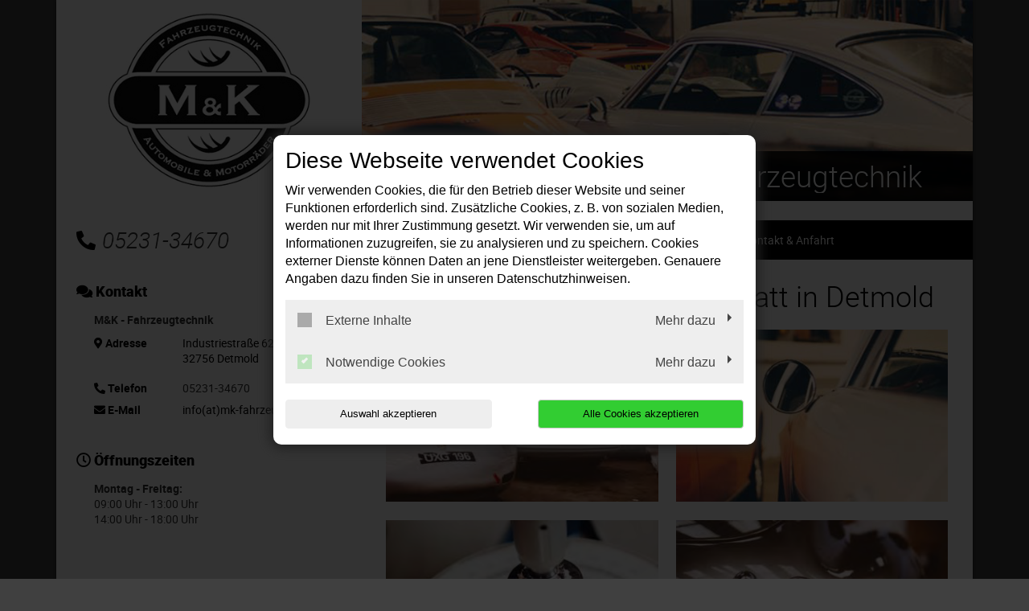

--- FILE ---
content_type: text/html; charset=utf-8
request_url: https://www.mk-fahrzeugtechnik.com/
body_size: 7860
content:
<!DOCTYPE html>
<html lang="de">
<head>

<meta charset="utf-8">
<!-- 
	This website is powered by TYPO3 - inspiring people to share!
	TYPO3 is a free open source Content Management Framework initially created by Kasper Skaarhoj and licensed under GNU/GPL.
	TYPO3 is copyright 1998-2026 of Kasper Skaarhoj. Extensions are copyright of their respective owners.
	Information and contribution at https://typo3.org/
-->




<meta http-equiv="x-ua-compatible" content="IE=edge,chrome=1">
<meta name="generator" content="TYPO3 CMS">
<meta name="description" content="Ihre Motorradwerkstatt in Detmold: ✓ Top-Service ✓ Inspektion ✓ Ölwechsel ✓ Reparaturen ✓ Reifenwechsel ➤ Termin vereinbaren!">
<meta name="viewport" content="width=device-width, initial-scale=1">
<meta name="twitter:card" content="summary">


<link rel="stylesheet" href="/typo3temp/assets/compressed/merged-357c0703a5bac4167e180841bedda6ec-c5d1d8c1c3e18163f9205a56fd5d0f99.css?1768396850" media="all">
<link href="/_assets/f6ef6adaf5c92bf687a31a3adbcb0f7b/Css/news-basic.css?1715710092" rel="stylesheet" >






<title>Motorradwerkstatt Detmold | M&K - Fahrzeugtechnik</title><link rel="shortcut icon" href="/_assets/5b0e66ed408a33c093004b5f5080051e/Icons/favicon-motorcyle-default.ico" type="image/png" /><script type="application/ld+json"> {"@context": "http://schema.org","@type": "AutomotiveBusiness","name": "","description": "Ihre Motorradwerkstatt in Detmold: ✓ Top-Service ✓ Inspektion ✓ Ölwechsel ✓ Reparaturen ✓ Reifenwechsel ➤ Termin vereinbaren!","url": "https://www.mk-fahrzeugtechnik.com/","image": "https://www.mk-fahrzeugtechnik.com//fileadmin/user_upload/Kundenwebseiten/a-m/mk-fahrzeugtechnik.com/m-k-fahrzeugtechnik-detmold-logo.jpg","address": {"@type": "PostalAddress","addressLocality": "Detmold","postalCode": "32756","streetAddress": "Industriestraße 62"},"telephone": "05231-34670"}</script>
<link rel="canonical" href="https://www.mk-fahrzeugtechnik.com/"/>
</head>
<body class="page-layout-0">


	

	

	
			<div class="container">
				

<div class="social-media-wrapper">
    <ul class="social-media-collection">
        
                <li class="social-media-item anchor">
                    <a class="scroll" href="#address"><i class="fas fa-map-marker-alt"></i></a>
                </li>
            
        
                <li class="social-media-item anchor">
                    <a class="scroll" href="#openTime"><i class="far fa-clock"></i></a>
                </li>
            
        
        
        
        
        
        
        
        
        
    </ul>
</div>



				
    <header>
        <div class="row">
            <div class="col-12 col-md-4 d-none d-md-block">
                <div class="brand-container">
                    <a href="/" title="Ihre Motorradwerkstatt in Detmold: ✓ Top-Service ✓ Inspektion ✓ Ölwechsel ✓ Reparaturen ✓ Reifenwechsel ➤ Termin vereinbaren!" >
                        <img src="/fileadmin/user_upload/Kundenwebseiten/a-m/mk-fahrzeugtechnik.com/m-k-fahrzeugtechnik-detmold-logo.jpg" width="300" height="258"   alt="M&amp;K - Fahrzeugtechnik: Die Auto- und Motorradwerkstatt in Detmold" title="M&amp;K - Fahrzeugtechnik: Die Auto- und Motorradwerkstatt in Detmold" >
                    </a>
                </div>
            </div>
            <div class="col-12 col-md-8">
                <div class="image-container" style="background-image:url('/fileadmin/user_upload/Kundenwebseiten/a-m/mk-fahrzeugtechnik.com/m-k-fahrzeugtechnik-detmold.jpg');">
                <div class="caption-angle "></div>
                <div class="caption ">
                    
    

            <div id="c177614" class="frame frame-default frame-type-textmedia frame-layout-0">
                
                
                    



                
                

	
		



	


                

	<div class="ce-textpic ce-center ce-above">
		
			



		

		
				<div class="ce-bodytext">
					
					<p><span class="headerContentHeader">M&amp;K - Fahrzeugtechnik</span><br></p>
				</div>
			

		
	</div>


                
                    



                
                
                    



                
            </div>

        


                </div>
            </div>
        </div>

        <div class="col-12 col-lg-4 mt-4 mb-4 d-none d-md-block">
            
                <div class="contact-container">
                    <i class="fas fa-phone-alt"></i>05231-34670
                </div>
            
        </div>
        
	<div class="col-12 col-lg-8 mt-3 mt-md-4 mb-md-4">
		<nav class="navbar navbar-expand-md navbar-light layout-0">
			<div class="navbar-header">
				
					<div class="contact-container d-block d-md-none">
						<a href="tel:0523134670">
							<i class="fas fa-phone-alt"></i>
						</a>

						
					</div>
				
				<div class="brand-container d-flex d-md-none">
					<a href="/" title="Ihre Motorradwerkstatt in Detmold: ✓ Top-Service ✓ Inspektion ✓ Ölwechsel ✓ Reparaturen ✓ Reifenwechsel ➤ Termin vereinbaren!" >
						<img src="/fileadmin/user_upload/Kundenwebseiten/a-m/mk-fahrzeugtechnik.com/m-k-fahrzeugtechnik-detmold-logo.jpg" width="300" height="258"   alt="M&amp;K - Fahrzeugtechnik: Die Auto- und Motorradwerkstatt in Detmold" title="M&amp;K - Fahrzeugtechnik: Die Auto- und Motorradwerkstatt in Detmold" >
					</a>
				</div>
				<button class="navbar-toggler" type="button" data-toggle="collapse" data-target="#navbarNavDropdown" aria-controls="navbarNavDropdown" aria-expanded="false" aria-label="Toggle navigation">
					<span class="icon-bar top-bar"></span>
					<span class="icon-bar middle-bar"></span>
					<span class="icon-bar bottom-bar"></span>
				</button>
			</div>
			<div class="collapse navbar-collapse" id="navbarNavDropdown">
				<ul class="navbar-nav "><li class="nav-item active"><a href="/">Willkommen</a></li><li class="nav-item dropdown"><a class="dropdown-toggle" href="#" data-toggle="dropdown" aria-expanded="false">Leistungen</a><ul class="dropdown-menu"><li class="nav-item"><a href="/leistungen/customizing-und-tuning">Customizing und Tuning</a></li><li class="nav-item"><a href="/leistungen/fehlerdiagnose">Fehlerdiagnose</a></li><li class="nav-item"><a href="/leistungen/hol-und-bringservice">Hol- und Bringservice</a></li><li class="nav-item"><a href="/leistungen/motorradersatzteile-und-zubehoer">Motorradersatzteile und Zubehör</a></li><li class="nav-item"><a href="/leistungen/wartung-und-reparatur">Wartung und Reparatur</a></li></ul></li><li class="nav-item"><a href="/fahrzeug-angebot">Fahrzeug Angebot</a></li><li class="nav-item dropdown"><a class="dropdown-toggle" href="#" data-toggle="dropdown" aria-expanded="false">Online Shops</a><ul class="dropdown-menu"><li class="nav-item"><a href="http://www.motomike.eu/mk-Fahrzeugtechnik/de/" target="_blank" rel="noreferrer">Motorradersatzteile &amp; Zubehör</a></li><li class="nav-item"><a href="https://www.ebay-kleinanzeigen.de/pro/MK-Fahrzeugtechnik" target="_blank" rel="noreferrer">ebay Kleinanzeigen</a></li></ul></li><li class="nav-item"><a href="/kontakt-anfahrt">Kontakt &amp; Anfahrt</a></li></ul>
			</div>
		</nav>
	</div>

    </header>

				<div class="row">
					
	<div class="col-12 col-lg-8 order-lg-last main index">
		<div class="indexHeadline">
			
					
						
    

            <div id="c177615" class="frame frame-default frame-type-header frame-layout-0">
                
                
                    



                
                
                    

	
		<header>
			
			

	
			<h1 class="">
				Die Auto- und Motorradwerkstatt in Detmold
			</h1>
		



			



			



		</header>
	



                
                
                
                    



                
                
                    



                
            </div>

        


					
				
		</div>
		
    

            <div id="c177750" class="frame frame-default frame-type-textmedia frame-layout-0">
                
                
                    



                
                

	
		

	



	


                

	<div class="ce-textpic ce-center ce-above">
		
			

	<div class="ce-gallery" data-ce-columns="1" data-ce-images="1">
		
			<div class="ce-outer">
				<div class="ce-inner">
		
		
			<div class="ce-row">
				
					
					

					
						<div class="ce-column">
							

		
<figure class="image">
	
			<a href="/fileadmin/user_upload/Kundenwebseiten/a-m/mk-fahrzeugtechnik.com/broschuere.pdf">
				




        <img src="/fileadmin/user_upload/Kundenwebseiten/a-m/mk-fahrzeugtechnik.com/leistungen.jpg"
             class="img-fluid"
             alt=""
             title=""
             sizes="(min-width: ) 699px, 100vw"
             width="699"
             height="451"/>
    







			</a>
		
	
		<figcaption class="image-caption">
			Schritt für Schritt aus einer Hand. Schauen Sie sich unser hochwertiges PDF an und informieren Sie sich über unsere Leistungen.
		</figcaption>
	
</figure>


	


						</div>
					
				
			</div>
		
		
				</div>
			</div>
		
	</div>



		

		
				
			

		
	</div>


                
                    



                
                
                    



                
            </div>

        


    

            <div id="c177751" class="frame frame-default frame-type-div frame-layout-0">
                
                
                    



                
                
                

	<hr class="ce-div" />


                
                    



                
                
                    



                
            </div>

        


		
		
			
    

            <div id="c182669" class="frame frame-default frame-type-news_pi1 frame-layout-0">
                
                
                    



                
                
                    



                
                

	
	


	


<div class="news">
	
	<!--TYPO3SEARCH_end-->
	

	
			
			

			
					<div class="news-list-view" id="news-container-182669">
						
								
									

									
<!--
	=====================
		Partials/List/Item.html
-->


		<div class="media news xml-news row" itemscope="itemscope" itemtype="http://schema.org/Article">
			<div class="col-3">
				
						<div class="news-img-wrap text-center">
							<a title="Motorradbatterie richtig überwintern." href="/news/motorradbatterie-richtig-ueberwintern">
								
									
										<img class="img-fluid" title="Motorradbatterie richtig überwintern." alt="Motorradbatterie richtig überwintern." src="/fileadmin/XMLReader/pics/jmp-skan-8-batterie-ladegeraet-erhaltungsgeraet_03.jpg" width="400" height="400" />
									
									
									
								
							</a>
						</div>
					
			</div>

			<div class="col-9">
				<!-- header -->
				<h4 class="media-heading">
					<a title="Motorradbatterie richtig überwintern." href="/news/motorradbatterie-richtig-ueberwintern">
						<span itemprop="headline">Motorradbatterie richtig überwintern.</span>
					</a>
				</h4>
				<!--Teaser-->
				<div class="xml-news-teaser">
					
						
								<div itemprop="description"><p>Alle Jahre wieder, wenn die Saison endet, muss die Batterie eingewintert werden. Wir geben ein paar wertvolle Tipps. </p></div>
							
					
				</div>

				<a class="more" title="Motorradbatterie richtig überwintern." href="/news/motorradbatterie-richtig-ueberwintern">
					Weiterlesen
				</a>
			</div>
		</div>
	



									
								
									

									
<!--
	=====================
		Partials/List/Item.html
-->


		<div class="media news xml-news row" itemscope="itemscope" itemtype="http://schema.org/Article">
			<div class="col-3">
				
						<div class="news-img-wrap text-center">
							<a title="Heizgriffe halten die Hände warm." href="/news/heizgriffe-halten-die-haende-warm">
								
									
										<img class="img-fluid" title="Heizgriffe halten die Hände warm." alt="Heizgriffe halten die Hände warm." src="/fileadmin/XMLReader/pics/heizgriffmatte.jpg" width="400" height="400" />
									
									
									
								
							</a>
						</div>
					
			</div>

			<div class="col-9">
				<!-- header -->
				<h4 class="media-heading">
					<a title="Heizgriffe halten die Hände warm." href="/news/heizgriffe-halten-die-haende-warm">
						<span itemprop="headline">Heizgriffe halten die Hände warm.</span>
					</a>
				</h4>
				<!--Teaser-->
				<div class="xml-news-teaser">
					
						
								<div itemprop="description"><p>Wer sein Fahrzeug auch im Winter, Frühling oder Herbst bewegt, kennt die Problematik: Bei eisigem Wind oder hoher Feuchtigkeit halten die besten…</p></div>
							
					
				</div>

				<a class="more" title="Heizgriffe halten die Hände warm." href="/news/heizgriffe-halten-die-haende-warm">
					Weiterlesen
				</a>
			</div>
		</div>
	



									
								
									

									
<!--
	=====================
		Partials/List/Item.html
-->


		<div class="media news xml-news row" itemscope="itemscope" itemtype="http://schema.org/Article">
			<div class="col-3">
				
						<div class="news-img-wrap text-center">
							<a title="Insektenreste nicht mit überwintern lassen. Insektenentferner hilft." href="/news/insektenreste-nicht-mit-ueberwintern-lassen-insektenentferner-hilft">
								
									
										<img class="img-fluid" title="Insektenreste nicht mit überwintern lassen. Insektenentferner hilft." alt="Insektenreste nicht mit überwintern lassen. Insektenentferner hilft." src="/fileadmin/XMLReader/pics/insektenentferner_01.jpg" width="400" height="400" />
									
									
									
								
							</a>
						</div>
					
			</div>

			<div class="col-9">
				<!-- header -->
				<h4 class="media-heading">
					<a title="Insektenreste nicht mit überwintern lassen. Insektenentferner hilft." href="/news/insektenreste-nicht-mit-ueberwintern-lassen-insektenentferner-hilft">
						<span itemprop="headline">Insektenreste nicht mit überwintern lassen. Insektenentferner hilft.</span>
					</a>
				</h4>
				<!--Teaser-->
				<div class="xml-news-teaser">
					
						
								<div itemprop="description"><p>Die Insektensaison geht langsam zu Ende. Sinkende Temperaturen lassen die Insekten absterben oder in eine Winterstarre verfallen. Das führt dazu, dass…</p></div>
							
					
				</div>

				<a class="more" title="Insektenreste nicht mit überwintern lassen. Insektenentferner hilft." href="/news/insektenreste-nicht-mit-ueberwintern-lassen-insektenentferner-hilft">
					Weiterlesen
				</a>
			</div>
		</div>
	



									
								
									
											<div class="w-100 text-right">
												<button class="btn btn-primary hide-after-show" aria-controls="collapseItems" aria-expanded="false"  data-target="#collapseItems" data-toggle="collapse" type="button">
													Weitere News
													<i class="fa fa-arrow-down left10"></i>
												</button>
											</div>

											<div id="collapseItems" class="collapse">
										

									
<!--
	=====================
		Partials/List/Item.html
-->


		<div class="media news xml-news row" itemscope="itemscope" itemtype="http://schema.org/Article">
			<div class="col-3">
				
						<div class="news-img-wrap text-center">
							<a title="Reifenwechsel ab 2025: Einzelabnahme statt Reifenfreigabe." href="/news/neue-richtlinie-reifenfreigaben-passe-einzelabnahme-wird-pflicht">
								
									
										<img class="img-fluid" src="/fileadmin/_processed_/a/5/csm_motorcycle-2338636_1920_a1888afb49.png" width="400" height="400" alt="" />
									
									
									
								
							</a>
						</div>
					
			</div>

			<div class="col-9">
				<!-- header -->
				<h4 class="media-heading">
					<a title="Reifenwechsel ab 2025: Einzelabnahme statt Reifenfreigabe." href="/news/neue-richtlinie-reifenfreigaben-passe-einzelabnahme-wird-pflicht">
						<span itemprop="headline">Reifenwechsel ab 2025: Einzelabnahme statt Reifenfreigabe.</span>
					</a>
				</h4>
				<!--Teaser-->
				<div class="xml-news-teaser">
					
						
								<div itemprop="description"><p>Ab dem 1. Januar 2025 entfällt in Deutschland die bisher übliche Reifenfreigabe durch den Hersteller als rechtliche Grundlage für den Reifentausch bei…</p></div>
							
					
				</div>

				<a class="more" title="Reifenwechsel ab 2025: Einzelabnahme statt Reifenfreigabe." href="/news/neue-richtlinie-reifenfreigaben-passe-einzelabnahme-wird-pflicht">
					Weiterlesen
				</a>
			</div>
		</div>
	



									
								
									

									
<!--
	=====================
		Partials/List/Item.html
-->


		<div class="media news xml-news row" itemscope="itemscope" itemtype="http://schema.org/Article">
			<div class="col-3">
				
						<div class="news-img-wrap text-center">
							<a title="Antriebsriemen. Rechtzeitig reagieren!" href="/news/antriebsriemen-rechtzeitig-reagieren">
								
									
										<img class="img-fluid" title="Antriebsriemen. Rechtzeitig reagieren!" alt="Antriebsriemen. Rechtzeitig reagieren!" src="/fileadmin/XMLReader/pics/7550050.jpg" width="400" height="400" />
									
									
									
								
							</a>
						</div>
					
			</div>

			<div class="col-9">
				<!-- header -->
				<h4 class="media-heading">
					<a title="Antriebsriemen. Rechtzeitig reagieren!" href="/news/antriebsriemen-rechtzeitig-reagieren">
						<span itemprop="headline">Antriebsriemen. Rechtzeitig reagieren!</span>
					</a>
				</h4>
				<!--Teaser-->
				<div class="xml-news-teaser">
					
						
								<div itemprop="description"><p>Grundsätzlich gilt: Der Antriebsriemen ist ein Verschleißteil. Deshalb empfehlen zahlreiche Hersteller, dass er nach spätestens 10.000 km getauscht…</p></div>
							
					
				</div>

				<a class="more" title="Antriebsriemen. Rechtzeitig reagieren!" href="/news/antriebsriemen-rechtzeitig-reagieren">
					Weiterlesen
				</a>
			</div>
		</div>
	



									
								
									

									
<!--
	=====================
		Partials/List/Item.html
-->


		<div class="media news xml-news row" itemscope="itemscope" itemtype="http://schema.org/Article">
			<div class="col-3">
				
						<div class="news-img-wrap text-center">
							<a title="Kettenrad - Das besondere Design Element." href="/news/kettenrad-das-besondere-design-element">
								
									
										<img class="img-fluid" title="Kettenrad - Das besondere Design Element." alt="Kettenrad - Das besondere Design Element." src="/fileadmin/XMLReader/pics/Kettenraeder_Aluminium_und_Karbonstahl.jpg" width="400" height="400" />
									
									
									
								
							</a>
						</div>
					
			</div>

			<div class="col-9">
				<!-- header -->
				<h4 class="media-heading">
					<a title="Kettenrad - Das besondere Design Element." href="/news/kettenrad-das-besondere-design-element">
						<span itemprop="headline">Kettenrad - Das besondere Design Element.</span>
					</a>
				</h4>
				<!--Teaser-->
				<div class="xml-news-teaser">
					
						
								<div itemprop="description"><p>Hochwertige Materialien, ansprechende Designs sowie zahlreiche Farbvarianten, lassen das Bikerherz höher schlagen. Bei uns sind fast alle Teilungen in…</p></div>
							
					
				</div>

				<a class="more" title="Kettenrad - Das besondere Design Element." href="/news/kettenrad-das-besondere-design-element">
					Weiterlesen
				</a>
			</div>
		</div>
	



									
								
									

									
<!--
	=====================
		Partials/List/Item.html
-->


		<div class="media news xml-news row" itemscope="itemscope" itemtype="http://schema.org/Article">
			<div class="col-3">
				
						<div class="news-img-wrap text-center">
							<a title="Warnweste dient der eigenen Sicherheit - Auch im Ausland." href="/news/warnweste-dient-der-eigenen-sicherheit-auch-im-ausland">
								
									
										<img class="img-fluid" title="Warnweste dient der eigenen Sicherheit - Auch im Ausland." alt="Warnweste dient der eigenen Sicherheit - Auch im Ausland." src="/fileadmin/XMLReader/pics/Warnweste_orange_01.jpg" width="400" height="399" />
									
									
									
								
							</a>
						</div>
					
			</div>

			<div class="col-9">
				<!-- header -->
				<h4 class="media-heading">
					<a title="Warnweste dient der eigenen Sicherheit - Auch im Ausland." href="/news/warnweste-dient-der-eigenen-sicherheit-auch-im-ausland">
						<span itemprop="headline">Warnweste dient der eigenen Sicherheit - Auch im Ausland.</span>
					</a>
				</h4>
				<!--Teaser-->
				<div class="xml-news-teaser">
					
						
								<div itemprop="description"><p>Seit 1. Juli 2014 gilt in Deutschland eine Warnwesten-Mitführpflicht. Jedoch nur für Autofahrer. Motorradfahrer sind von dieser Regelung hierzulande…</p></div>
							
					
				</div>

				<a class="more" title="Warnweste dient der eigenen Sicherheit - Auch im Ausland." href="/news/warnweste-dient-der-eigenen-sicherheit-auch-im-ausland">
					Weiterlesen
				</a>
			</div>
		</div>
	



									
								
									

									
<!--
	=====================
		Partials/List/Item.html
-->


		<div class="media news xml-news row" itemscope="itemscope" itemtype="http://schema.org/Article">
			<div class="col-3">
				
						<div class="news-img-wrap text-center">
							<a title="Sommerferien! 5 Tipps für eine entspannte Reise mit dem Motorrad." href="/news/sommerferien-5-tipps-fuer-eine-entspannte-reise-mit-dem-motorrad">
								
									
										<img class="img-fluid" title="Sommerferien! 5 Tipps für eine entspannte Reise mit dem Motorrad." alt="Sommerferien! 5 Tipps für eine entspannte Reise mit dem Motorrad." src="/fileadmin/XMLReader/pics/Stau.jpg" width="400" height="400" />
									
									
									
								
							</a>
						</div>
					
			</div>

			<div class="col-9">
				<!-- header -->
				<h4 class="media-heading">
					<a title="Sommerferien! 5 Tipps für eine entspannte Reise mit dem Motorrad." href="/news/sommerferien-5-tipps-fuer-eine-entspannte-reise-mit-dem-motorrad">
						<span itemprop="headline">Sommerferien! 5 Tipps für eine entspannte Reise mit dem Motorrad.</span>
					</a>
				</h4>
				<!--Teaser-->
				<div class="xml-news-teaser">
					
						
								<div itemprop="description"><p>Sommerferien! Zehntausende machen sich mit dem Auto auf in den Urlaub, doch auch mit dem Motorrad lässt sich ein Städte-, Strand- oder Aktivurlaub…</p></div>
							
					
				</div>

				<a class="more" title="Sommerferien! 5 Tipps für eine entspannte Reise mit dem Motorrad." href="/news/sommerferien-5-tipps-fuer-eine-entspannte-reise-mit-dem-motorrad">
					Weiterlesen
				</a>
			</div>
		</div>
	



									
								
									

									
<!--
	=====================
		Partials/List/Item.html
-->


		<div class="media news xml-news row" itemscope="itemscope" itemtype="http://schema.org/Article">
			<div class="col-3">
				
						<div class="news-img-wrap text-center">
							<a title="Gibt es eine Helmpflicht für Quadfahrer?" href="/news/gibt-es-eine-helmpflicht-fuer-quadfahrer">
								
									
										<img class="img-fluid" title="Gibt es eine Helmpflicht für Quadfahrer?" alt="Gibt es eine Helmpflicht für Quadfahrer?" src="/fileadmin/XMLReader/pics/quad-helm-news.jpg" width="400" height="308" />
									
									
									
								
							</a>
						</div>
					
			</div>

			<div class="col-9">
				<!-- header -->
				<h4 class="media-heading">
					<a title="Gibt es eine Helmpflicht für Quadfahrer?" href="/news/gibt-es-eine-helmpflicht-fuer-quadfahrer">
						<span itemprop="headline">Gibt es eine Helmpflicht für Quadfahrer?</span>
					</a>
				</h4>
				<!--Teaser-->
				<div class="xml-news-teaser">
					
						
								<div itemprop="description"><p>Quads sind vierrädrige Geländefahrzeuge und dürfen mit einem Pkw-Führerschein gefahren werden. Aufgrund der Tatsache, dass es hier, im Gegensatz zum…</p></div>
							
					
				</div>

				<a class="more" title="Gibt es eine Helmpflicht für Quadfahrer?" href="/news/gibt-es-eine-helmpflicht-fuer-quadfahrer">
					Weiterlesen
				</a>
			</div>
		</div>
	



									
								
									

									
<!--
	=====================
		Partials/List/Item.html
-->


		<div class="media news xml-news row" itemscope="itemscope" itemtype="http://schema.org/Article">
			<div class="col-3">
				
						<div class="news-img-wrap text-center">
							<a title="Was tun, wenn während der Motorradtour der Reifendruck nachlässt?" href="/news/was-tun-wenn-waehrend-der-motorradtour-der-reifendruck-nachlaesst">
								
									
										<img class="img-fluid" title="Was tun, wenn während der Motorradtour der Reifendruck nachlässt?" alt="Was tun, wenn während der Motorradtour der Reifendruck nachlässt?" src="/fileadmin/XMLReader/pics/Reifenpannenspray_klein.jpg" width="400" height="400" />
									
									
									
								
							</a>
						</div>
					
			</div>

			<div class="col-9">
				<!-- header -->
				<h4 class="media-heading">
					<a title="Was tun, wenn während der Motorradtour der Reifendruck nachlässt?" href="/news/was-tun-wenn-waehrend-der-motorradtour-der-reifendruck-nachlaesst">
						<span itemprop="headline">Was tun, wenn während der Motorradtour der Reifendruck nachlässt?</span>
					</a>
				</h4>
				<!--Teaser-->
				<div class="xml-news-teaser">
					
						
								<div itemprop="description"><p>Wer mit einer Gruppe oder allein eine Motorradtour plant, sollte immer für den Notfall mitplanen. Besonders ärgerlich ist es, wenn im Reifen eine…</p></div>
							
					
				</div>

				<a class="more" title="Was tun, wenn während der Motorradtour der Reifendruck nachlässt?" href="/news/was-tun-wenn-waehrend-der-motorradtour-der-reifendruck-nachlaesst">
					Weiterlesen
				</a>
			</div>
		</div>
	



									
								
									

									
<!--
	=====================
		Partials/List/Item.html
-->


		<div class="media news xml-news row" itemscope="itemscope" itemtype="http://schema.org/Article">
			<div class="col-3">
				
						<div class="news-img-wrap text-center">
							<a title="Smartphone-Halter für das Motorrad." href="/news/smartphone-halter-fuer-das-motorrad">
								
									
										<img class="img-fluid" title="Smartphone-Halter für das Motorrad." alt="Smartphone-Halter für das Motorrad." src="/fileadmin/XMLReader/pics/handyhalterung-smartphone.jpg" width="400" height="296" />
									
									
									
								
							</a>
						</div>
					
			</div>

			<div class="col-9">
				<!-- header -->
				<h4 class="media-heading">
					<a title="Smartphone-Halter für das Motorrad." href="/news/smartphone-halter-fuer-das-motorrad">
						<span itemprop="headline">Smartphone-Halter für das Motorrad.</span>
					</a>
				</h4>
				<!--Teaser-->
				<div class="xml-news-teaser">
					
						
								<div itemprop="description"><p>Smartphone-Halter für Motorräder sind ein praktisches Accessoire für alle Biker, die ihr Smartphone während der Fahrt bspw. als Navigationsgerät…</p></div>
							
					
				</div>

				<a class="more" title="Smartphone-Halter für das Motorrad." href="/news/smartphone-halter-fuer-das-motorrad">
					Weiterlesen
				</a>
			</div>
		</div>
	



									
								
									

									
<!--
	=====================
		Partials/List/Item.html
-->


		<div class="media news xml-news row" itemscope="itemscope" itemtype="http://schema.org/Article">
			<div class="col-3">
				
						<div class="news-img-wrap text-center">
							<a title="Sicher Bremsen – Warum die Bremsflüssigkeit wichtig ist." href="/news/sicher-bremsen-warum-die-bremsfluessigkeit-wichtig-ist">
								
									
										<img class="img-fluid" title="Sicher Bremsen – Warum die Bremsflüssigkeit wichtig ist." alt="Sicher Bremsen – Warum die Bremsflüssigkeit wichtig ist." src="/fileadmin/XMLReader/pics/5585514.jpg" width="400" height="400" />
									
									
									
								
							</a>
						</div>
					
			</div>

			<div class="col-9">
				<!-- header -->
				<h4 class="media-heading">
					<a title="Sicher Bremsen – Warum die Bremsflüssigkeit wichtig ist." href="/news/sicher-bremsen-warum-die-bremsfluessigkeit-wichtig-ist">
						<span itemprop="headline">Sicher Bremsen – Warum die Bremsflüssigkeit wichtig ist.</span>
					</a>
				</h4>
				<!--Teaser-->
				<div class="xml-news-teaser">
					
						
								<div itemprop="description"><p>Die Bremsflüssigkeit nimmt den Druck vom Hand- oder Fußhebel auf und gibt ihn weiter an die Bremskolben. Das funktioniert nur zuverlässig, wenn die…</p></div>
							
					
				</div>

				<a class="more" title="Sicher Bremsen – Warum die Bremsflüssigkeit wichtig ist." href="/news/sicher-bremsen-warum-die-bremsfluessigkeit-wichtig-ist">
					Weiterlesen
				</a>
			</div>
		</div>
	



									
								
									

									
<!--
	=====================
		Partials/List/Item.html
-->


		<div class="media news xml-news row" itemscope="itemscope" itemtype="http://schema.org/Article">
			<div class="col-3">
				
						<div class="news-img-wrap text-center">
							<a title="Alles im Blick? Motorradspiegel." href="/news/alles-im-blick-motorradspiegel">
								
									
										<img class="img-fluid" title="Alles im Blick? Motorradspiegel." alt="Alles im Blick? Motorradspiegel." src="/fileadmin/XMLReader/pics/Spoegel-motorrad.jpg" width="400" height="400" />
									
									
									
								
							</a>
						</div>
					
			</div>

			<div class="col-9">
				<!-- header -->
				<h4 class="media-heading">
					<a title="Alles im Blick? Motorradspiegel." href="/news/alles-im-blick-motorradspiegel">
						<span itemprop="headline">Alles im Blick? Motorradspiegel.</span>
					</a>
				</h4>
				<!--Teaser-->
				<div class="xml-news-teaser">
					
						
								<div itemprop="description"><p>Beengte Straßen, viel Verkehr. Gerade in den Großstädten kommt es vor, dass der Abstand zum entgegenkommenden Fahrzeug mal doch nicht groß genug war,…</p></div>
							
					
				</div>

				<a class="more" title="Alles im Blick? Motorradspiegel." href="/news/alles-im-blick-motorradspiegel">
					Weiterlesen
				</a>
			</div>
		</div>
	



									
								
									

									
<!--
	=====================
		Partials/List/Item.html
-->


		<div class="media news xml-news row" itemscope="itemscope" itemtype="http://schema.org/Article">
			<div class="col-3">
				
						<div class="news-img-wrap text-center">
							<a title="Kettenpflege. 5 Tipps zur Kette." href="/news/kettenpflege-5-tipps-zur-kette">
								
									
										<img class="img-fluid" title="Kettenpflege. 5 Tipps zur Kette." alt="Kettenpflege. 5 Tipps zur Kette." src="/fileadmin/XMLReader/pics/motorrad-ketten-pflege.jpg" width="400" height="400" />
									
									
									
								
							</a>
						</div>
					
			</div>

			<div class="col-9">
				<!-- header -->
				<h4 class="media-heading">
					<a title="Kettenpflege. 5 Tipps zur Kette." href="/news/kettenpflege-5-tipps-zur-kette">
						<span itemprop="headline">Kettenpflege. 5 Tipps zur Kette.</span>
					</a>
				</h4>
				<!--Teaser-->
				<div class="xml-news-teaser">
					
						
								<div itemprop="description"><p>Die Motorradkette ist ein wichtiges Bauteil der Maschine, deren Pflege und Wartung niemand vernachlässigen sollte. Andernfalls drohen nicht nur…</p></div>
							
					
				</div>

				<a class="more" title="Kettenpflege. 5 Tipps zur Kette." href="/news/kettenpflege-5-tipps-zur-kette">
					Weiterlesen
				</a>
			</div>
		</div>
	



									
								
									

									
<!--
	=====================
		Partials/List/Item.html
-->


		<div class="media news xml-news row" itemscope="itemscope" itemtype="http://schema.org/Article">
			<div class="col-3">
				
						<div class="news-img-wrap text-center">
							<a title="Bowdenzüge. Reparaturkits für den Notfall." href="/news/bowdenzuege-reparaturkits-fuer-den-notfall">
								
									
										<img class="img-fluid" title="Bowdenzüge. Reparaturkits für den Notfall." alt="Bowdenzüge. Reparaturkits für den Notfall." src="/fileadmin/XMLReader/pics/7310609.jpg" width="400" height="400" />
									
									
									
								
							</a>
						</div>
					
			</div>

			<div class="col-9">
				<!-- header -->
				<h4 class="media-heading">
					<a title="Bowdenzüge. Reparaturkits für den Notfall." href="/news/bowdenzuege-reparaturkits-fuer-den-notfall">
						<span itemprop="headline">Bowdenzüge. Reparaturkits für den Notfall.</span>
					</a>
				</h4>
				<!--Teaser-->
				<div class="xml-news-teaser">
					
						
								<div itemprop="description"><p>Wenn das Gas, der Choke, die Kupplung oder die Trommelbremse nicht mehr so leicht zu bedienen sind, wie gewohnt, sollten Sie dringend einen Blick auf…</p></div>
							
					
				</div>

				<a class="more" title="Bowdenzüge. Reparaturkits für den Notfall." href="/news/bowdenzuege-reparaturkits-fuer-den-notfall">
					Weiterlesen
				</a>
			</div>
		</div>
	



									
								
									

									
<!--
	=====================
		Partials/List/Item.html
-->


		<div class="media news xml-news row" itemscope="itemscope" itemtype="http://schema.org/Article">
			<div class="col-3">
				
						<div class="news-img-wrap text-center">
							<a title="Faltgarage als mobiler Garagenersatz." href="/news/faltgarage-als-mobiler-garagenersatz">
								
									
										<img class="img-fluid" title="Faltgarage als mobiler Garagenersatz." alt="Faltgarage als mobiler Garagenersatz." src="/fileadmin/XMLReader/pics/7115601.jpg" width="400" height="400" />
									
									
									
								
							</a>
						</div>
					
			</div>

			<div class="col-9">
				<!-- header -->
				<h4 class="media-heading">
					<a title="Faltgarage als mobiler Garagenersatz." href="/news/faltgarage-als-mobiler-garagenersatz">
						<span itemprop="headline">Faltgarage als mobiler Garagenersatz.</span>
					</a>
				</h4>
				<!--Teaser-->
				<div class="xml-news-teaser">
					
						
								<div itemprop="description"><p>Wenn es draußen nass oder kalt ist, sind Zweiräder der Witterung ausgesetzt. Die unterschiedlichen Wettereinflüsse sind bekannt und auch die Folgen…</p></div>
							
					
				</div>

				<a class="more" title="Faltgarage als mobiler Garagenersatz." href="/news/faltgarage-als-mobiler-garagenersatz">
					Weiterlesen
				</a>
			</div>
		</div>
	



									
										</div>
									
								
							
					</div>
				
		
	<!--TYPO3SEARCH_begin-->

</div>



                
                    



                
                
                    



                
            </div>

        


		
	</div>

					
    <div class="col-12 col-lg-4 order-lg-first sidebar sidebar-layout-0">
        <div class="panel panel-default">
            <div class="panel-heading">
                <h3 class="panel-title">
                    <i class="fas fa-comments"></i>
                    Kontakt
                </h3>
            </div>
            <div class="panel-body">
                <p>
                    <strong>
                        
                            M&K - Fahrzeugtechnik
                        
                    </strong>
                </p>

                <dl class="address-sidebar">
                    
                        <dt class="info" id="address">
                            <i class="fas fa-map-marker-alt"></i>
                            Adresse
                        </dt>
                        <dd class="address info">
                            
                                    <a title="Adresse anzeigen" target="_blank" href="https://goo.gl/maps/3xq7Ek8JwKK2">
                                        <p>Industriestraße 62</p><p>32756&nbsp;Detmold</p>
                                    </a>

                                    
                                
                        </dd>
                    
                    
                        <dt class="info">
                            <i class="fas fa-phone-alt"></i>
                            Telefon
                        </dt>
                        <dd class="info telephone">
                            <div class="d-none d-sm-block">
                                05231-34670
                            </div>

                            <a class="d-block d-sm-none" href="tel:0523134670" title="Anrufen">
                                05231-34670
                            </a>

                            
                        </dd>
                    

                    

                    

                    

                    
                        <dt class="info">
                            <i class="fas fa-envelope"></i>
                            E-Mail
                        </dt>

                        <dd class="info">
                            <a href="#" data-mailto-token="ocknvq,kphqBom/hcjtbgwivgejpkm0eqo" data-mailto-vector="2">info(at)mk-fahrzeugtechnik.com</a>
                        </dd>

                        
                    
                </dl>
            </div>
        </div>

        

        
            <div class="panel panel-default">
                <div class="panel-heading">
                    <h3 class="panel-title" id="openTime">
                        <i class="far fa-clock"></i>
                        Öffnungszeiten
                    </h3>
                </div>
                <div class="panel-body">
                    <p><strong>Montag - Freitag:</strong><br /> 09:00 Uhr - 13:00 Uhr<br /> 14:00 Uhr - 18:00 Uhr</p>



                </div>
            </div>
        

        

        

        

    </div>

				</div>
				
	<footer class="row">
		<div class="col-md-12 top20 bottom20">
			
			
			

			<p>
				<a href="/kontakt-anfahrt">Kontakt</a>&nbsp;&#124;&nbsp;<a href="/impressum">Impressum</a>&nbsp;&#124;&nbsp;<a href="/datenschutz">Datenschutz</a>
			</p>
			<p>
				<small>&copy; 2026 - M&K - Fahrzeugtechnik Alle Rechte vorbehalten</small>
			</p>
		</div>
	</footer>

			</div>
		

	<div class="invisible">
		
		<a id="phoneLink" href="tel:05231-34670"></a>
	</div>

<script src="/typo3temp/assets/compressed/merged-22c60b42f23cbaf3f253eb37cf980d62-f41a672336b967630c2e622ed520123c.js?1768311690"></script>
<script async="async" src="/typo3temp/assets/js/59cb7c5e3fccb968fb36c2e97ef8bf95.js?1768311684"></script>

<style>.contact-container .fas,.panel-default .panel-heading .panel-title, .page-layout-0 h1, .page-layout-1 h1, .page-layout-0 h2, .page-layout-1 h2, .page-layout-0 h3, .page-layout-1 h3, .sidebar.sidebar-layout-1 .panel-body h4,.main header h1,.main header h2,.main header h3,.panel-default dl dt,.media.news .media-heading, .main-content.main-content-layout-1 ul li:before,.modal-body-layout-2 form a,form .modal-body-layout-2 a:hover,form .modal-body-layout-2 a:visited{color:#000000}.sidebar .st1{fill:#000000}.sidebar-image.hu svg{border-color:#000000}.opentimes-layout-2 .panel-default .panel-heading .panel-title{color:#000000!important}.opentimes-layout-2 .st0{fill:#fff;}.opentimes-layout-2 .st1{fill:#000000;}#dv-t3-consent-management-modal h3{color:#000000!important ;}.sidebar-image.hu span{background-color:#000000}.offer h2,.offer h3{color:#000000!important}.panel-default .panel-heading .panel-title,.panel-default .panel-heading,.offer,.media.news .media-object{border-color:#000000}a,.showAll{color:#000000}a:hover,a:focus,.showAll:hover{color:#e06767}.btn-primary{background-color:#000000}.btn-primary:hover, .btn-primary:active, .btn-primary:not(:disabled):not(.disabled):active, .btn-primary:focus{background-color:#000000}footer,footer header,.navbar,.nav-contact-person,.jumbotron,.news-list-layout-2 .news,.modal-header-layout-2{background-color:#000000}.jumbotron svg #jumbotronLinearGradient stop{stop-color:#000000}.jumbotron svg #jumbotronHeadlineBg{fill:#000000}footer .triangle-down-left{border-left-color:#000000}header .caption{background-color:rgba(0,0,0,0.85)}header .image-container .caption-angle {border-bottom-color:rgba(0,0,0,0.85)}header h1,header h2,header h3,header p,header .caption,.btn-ghost,.btn-ghost:hover,.btn-ghost:focus,footer,footer a,footer h2,.sidebar .btn-primary,.main .btn-primary{color:#fff}.main-content-layout-1 header h1, .main-content-layout-1 header h2{color:#000000}.btn-ghost, .btn-ghost:hover,.btn-ghost:focus{border-color:#fff}@media (max-width: 991px) {.sidebar,.sidebar a,.sidebar .fa,.sidebar dt,.sidebar .panel-default .panel-heading .panel-title{background-color:#000000}.sidebar.sidebar-layout-1 a, .sidebar.sidebar-layout-1 .panel-default .panel-heading .panel-title{color:#000000}.sidebar,.sidebar a,.sidebar .fa,.sidebar .btn-primary,.main .btn-primary,.sidebar dt,.sidebar .panel-default .panel-heading .panel-title,.sidebar .panel-default dl dt{color:#fff;}.sidebar .modal-dialog a{color:#000000}.sidebar .panel-default .panel-heading .panel-title,.sidebar .panel-default .panel-heading,.sidebar .btn {border-color:#fff}}@media only screen and (min-width: 769px) and (max-width: 991px) {.nav-subpage .navbar-nav{background:#000000}}@media (max-width: 991px) {.sidebar .st1{fill:#000000;}.st0 {fill:#fff;}.sidebar-image.hu svg{border-color:#fff;}}@media (min-width: 768px) {.navbar .navbar-nav > li > a, .navbar .navbar-nav > li > span:first-child{color:#fff;}}@media (max-width: 767px) {.navbar, .navbar.layout-0, .nav-contact-person,.image-container-layout-2 h1::after,.image-container-layout-2 h1::before{background-color:#fff}.navbar .navbar-toggler .icon-bar {background-color:#000000}.contact-container .fas, .navbar .navbar-toggler .icon-bar{color:#000000}.navbar.navbar-expand-md .navbar-collapse{background-color:#FFFFFF;}#000000}}.page-layout-2 h1, .page-layout-2 h2, .page-layout-2 h3, .page-layout-2 h4, .page-layout-2 h5, .page-layout-2 h6 {color:#ffffff !important;}.page-layout-2 .bg-main h1, .page-layout-2 .bg-main h2, .page-layout-2 .bg-main h3, .page-layout-2 .bg-main h4, .page-layout-2 .bg-main h5, .page-layout-2 .bg-main h6 {color:#000000 !important;}.page-layout-2 .bg-main .offer h2, .page-layout-2 .bg-main .offer h3 {color: #ffffff !important;}</style>
<div id="dv_t3_consent_management_loader" data-pid="66410" data-lang="0-de" data-rootline="[{&quot;uid&quot;:66410}]"></div>
<script type="text/javascript"
        src="/_assets/0142376c0d68b0dbc5783aa8e5a5cb77/JavaScript/loadModalContent.js?1726070834">
</script>
</body>
</html>